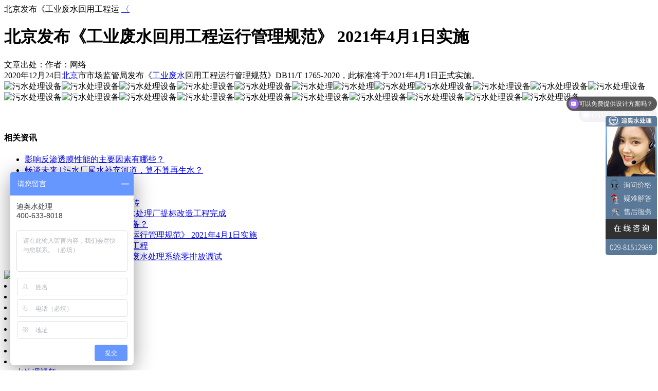

--- FILE ---
content_type: text/html
request_url: https://m.4006338018.com/a/zx/2021/0120/13621.html
body_size: 3087
content:
<!DOCTYPE html>
<html>
<head>
<title> 北京发布《工业废水回用工程运行管理规范》 2021年4月1日实施-迪奥水处理设备</title>
<meta charset='utf-8'>
<meta name="keywords" content="污水处理"/>
<meta name="description" content="2020年12月24日北京市市场监管局发布《工业废水回用工程运行管理规范》DB11/T 1765-2020，此标准将于2021年4月1日正式实施。"/>
<meta name="viewport" content="initial-scale=1, maximum-scale=3, minimum-scale=1, user-scalable=no">
<meta name = "format-detection" content="telephone = no" />
<link href="/template/eyou/pc/css/style.css" rel=stylesheet>
<link rel="canonical" href="https://www.4006338018.comhttps://m.4006338018.com/a/zx/2021/0120/13621.html" >
<script type="text/javascript" src="/template/eyou/pc/js/jquery.min.js"></script>
<script>
var _hmt = _hmt || [];
(function() {
  var hm = document.createElement("script");
  hm.src = "https://hm.baidu.com/hm.js?9b06298f6c48272b48343a537dfa7443";
  var s = document.getElementsByTagName("script")[0]; 
  s.parentNode.insertBefore(hm, s);
})();
</script>
<link href="/favicon.ico" rel="shortcut icon" type="image/x-icon" />
</head>
<body>
<div class="classification"> 北京发布《工业废水回用工程运	<a href="javascript:history.go(-1)"><span>〈</span></a>
</div>
<div class="diao2"></div>
<div class="contentbox2">
<div class="box">
	<div class="n_info_con">
        <h1> 北京发布《工业废水回用工程运行管理规范》 2021年4月1日实施</h1>
        <div class="info_con_tit">
            <div class="n_tit"> <span>文章出处：</span><span>作者：网络</span></div>
        </div>
        <div id="cntrBody">
		2020年12月24日<a href="http://huanbao.bjx.com.cn/hot/hot_14924.shtml" target="_blank" title="北京新闻专题">北京</a>市市场监管局发布《<a href="http://huanbao.bjx.com.cn/hot/hot_6847.shtml" target="_blank" title="工业废水新闻专题">工业废水</a>回用工程运行管理规范》DB11/T 1765-2020，此标准将于2021年4月1日正式实施。<br />
<img alt="污水处理设备" src="https://www.4006338018.com/uploads/allimg/210120/12-21012016151L40.png" /><img alt="污水处理设备" src="https://www.4006338018.com/uploads/allimg/210120/12-210120161534634.png" /><img alt="污水处理设备" src="https://www.4006338018.com/uploads/allimg/210120/12-2101201615493W.png" /><img alt="污水处理设备" src="https://www.4006338018.com/uploads/allimg/210120/12-210120161611U0.png" /><img alt="污水处理设备" src="https://www.4006338018.com/uploads/allimg/210120/12-210120161J9356.png" /><img alt="污水处理" src="https://www.4006338018.com/uploads/allimg/210120/12-210120161S3436.png" /><img alt="污水处理" src="https://www.4006338018.com/uploads/allimg/210120/12-210120161U4145.png" /><img alt="污水处理" src="https://www.4006338018.com/uploads/allimg/210120/12-210120161Z9217.png" /><img alt="污水处理设备" src="https://www.4006338018.com/uploads/allimg/210120/12-210120161945C1.png" /><img alt="污水处理设备" src="https://www.4006338018.com/uploads/allimg/210120/12-210120161923J8.png" /><img alt="污水处理设备" src="https://www.4006338018.com/uploads/allimg/210120/12-2101201620049B.png" /><img alt="污水处理设备" src="https://www.4006338018.com/uploads/allimg/210120/12-210120162022610.png" /><img alt="污水处理设备" src="https://www.4006338018.com/uploads/allimg/210120/12-21012016204W58.png" /><img alt="污水处理设备" src="https://www.4006338018.com/uploads/allimg/210120/12-21012016210Xb.png" /><img alt="污水处理设备" src="https://www.4006338018.com/uploads/allimg/210120/12-210120162124244.png" /><img alt="污水处理设备" src="https://www.4006338018.com/uploads/allimg/210120/12-210120162139325.png" /><img alt="污水处理设备" src="https://www.4006338018.com/uploads/allimg/210120/12-210120162153444.png" /><img alt="污水处理设备" src="https://www.4006338018.com/uploads/allimg/210120/12-21012016220T05.png" /><img alt="污水处理设备" src="https://www.4006338018.com/uploads/allimg/210120/12-210120162222P5.png" /><img alt="污水处理设备" src="https://www.4006338018.com/uploads/allimg/210120/12-21012016223E39.png" /><img alt="污水处理设备" src="https://www.4006338018.com/uploads/allimg/210120/12-210120162253605.png" /><img alt="污水处理设备" src="https://www.4006338018.com/uploads/allimg/210120/12-210120162341I6.png" />          <p><font color="#FFFFFF">西安迪奥环保科技有限公司</font></p>
		</div>
    </div>
      <div class="n_info_con2">
        <h4 class="t04"> 相关资讯</h4>
        <div class="info_b">
          <ul class="p_list_ul">
			            <li><a target='_blank' href="/a/zx/2023/0925/13734.html"  title='影响反渗透膜性能的主要因素有哪些？'>影响反渗透膜性能的主要因素有哪些？</a></li>
			             <li><a target='_blank' href="/a/zx/2023/0920/13729.html"  title='畅谈未来 | 污水厂尾水补充河道，算不算再生水？'>畅谈未来 | 污水厂尾水补充河道，算不算再生水？</a></li>
			             <li><a target='_blank' href="/a/zx/2021/0708/13672.html"  title='食品废水处理办法'>食品废水处理办法</a></li>
			             <li><a target='_blank' href="/a/zx/2021/0426/13669.html"  title='工业纯水的制取'>工业纯水的制取</a></li>
			             <li><a target='_blank' href="/a/zx/2021/0301/13657.html"  title='水利部关于长江保护法进行宣传'>水利部关于长江保护法进行宣传</a></li>
			             <li><a target='_blank' href="/a/zx/2021/0122/13627.html"  title='20万吨/日 西安市雁塔鱼化污水处理厂提标改造工程完成'>20万吨/日 西安市雁塔鱼化污水处理厂提标改造工程完成</a></li>
			             <li><a target='_blank' href="/a/zx/2021/0121/13623.html"  title='为什么需要一体化污水处理设备？'>为什么需要一体化污水处理设备？</a></li>
			             <li><a target='_blank' href="/a/zx/2021/0120/13621.html"  title=' 北京发布《工业废水回用工程运行管理规范》 2021年4月1日实施'> 北京发布《工业废水回用工程运行管理规范》 2021年4月1日实施</a></li>
			             <li><a target='_blank' href="/a/zx/2021/0119/13618.html"  title='水利部大力推进农村饮水安全工程'>水利部大力推进农村饮水安全工程</a></li>
			             <li><a target='_blank' href="/a/zx/2021/0115/13613.html"  title='国网新疆电科院实现北二电厂废水处理系统零排放调试'>国网新疆电科院实现北二电厂废水处理系统零排放调试</a></li>
			           </ul>
        </div>
      </div>
</div>
</div>
<div class="foot"></div>
<div class="bottom" id="fmenu">
	<img src="/img/bottom-1.png" style="width:18.75%;height:auto" class="showmenu"/ >
	<a href="/a/cp/index.html"><img src="/img/bottom-2.png" style="width:18.75%;height:auto"/></a>
	<a id="sms" target="blank" href="http://p.qiao.baidu.com/cps/chat?siteId=6583262&userId=2622790&cp=&cr=&cw=m.4006338018.com"><img src="/img/bottom-3.png" style="width:18.75%;height:auto"/></a>
	<a id="telfoot" href="tel:4006338018"><img src="/img/dianhuazixun.png" style="width:43.75%;height:auto"/></a>
</div>
<div class="xx">
<div class="xmenu">
    <li><a href="/index.html">首页</a></li>
    <li><a href="/a/cp/jhs/index.html">净水设备</a></li>
    <li><a href="/a/cp/ntxh/index.html">软水设备</a></li>
    <li><a href="/a/cp/cjs/index.html">供水设备</a></li>
    <li><a href="/a/cp/ws/shwsh/index.html">污水处理设备</a></li>
    <li><a href="/a/cp/ws/shchwsh/index.html">废水处理设备</a></li>
   <li><a href="/a/cp/shj/index.html">水环境治理</a></li>
    <li><a href="/a/cp/yaoji/index.html">水处理药剂</a></li>
	<li><a href="/a/cp/shuichulishebeivd/index.html">水处理视频</a></li>
    <li><a href="/a/jz/index.html">客户案例</a></li>
    <li><a href="/a/xw/index.html">技术资讯</a></li>
	<li><a href="/a/jd/index.html">设备答疑</a></li>
	<li><a href="/a/da/index.html">企业介绍</a></li>
</div>
</div>
<script>
$(function(){
	$("#fmenu img.showmenu").on("click",function(){
        var val = $(this).attr('class');
        if(val.indexOf('on') == -1){
            $(this).addClass('on');
            $(".xmenu").show(0).stop().animate({
                height:'550px'
            },0);
        }else{
            $(this).removeClass('on'); 
            $(".xmenu").hide(0).stop().animate({
                height:'0'
            },0);
        }
    })
	
	$(".xmenu a").on("click",function(){
        $(this).parents(".xmenu").hide();
        $("#fmenu img.showmenu").removeClass('on');
    })
});
</script>
<style>ins#nb_icon_wrap {display: none;}</style>
<script type="text/javascript" src="/template/eyou/pc/js/sp.js"></script>
<script>
(function(){
    var bp = document.createElement('script');
    var curProtocol = window.location.protocol.split(':')[0];
    if (curProtocol === 'https') {
        bp.src = 'https://zz.bdstatic.com/linksubmit/push.js';
    }
    else {
        bp.src = 'http://push.zhanzhang.baidu.com/push.js';
    }
    var s = document.getElementsByTagName("script")[0];
    s.parentNode.insertBefore(bp, s);
})();
</script>
<!--<script>
(function(){
var src = "https://jspassport.ssl.qhimg.com/11.0.1.js?d182b3f28525f2db83acfaaf6e696dba";
document.write('<script src="' + src + '" id="sozz"><\/script>');
})();
</script>
<script>
(function(){
var el = document.createElement("script");
el.src = "https://sf1-scmcdn-tos.pstatp.com/goofy/ttzz/push.js?77dcf8fa1f6d3fcb8cba068a1d1f39e32f64241272ef830251c91af1fcd3a2f683da903ed06f00dba3a3371c30996f5913126e79b0aeb3902ebaae5926e21e982b8d7c8c6655c9b00211740aa8a98e2e";
el.id = "ttzz";
var s = document.getElementsByTagName("script")[0];
s.parentNode.insertBefore(el, s);
})(window)
</script>

    <!-- 应用插件标签 start --> 
         <!-- 应用插件标签 end -->
</body>
</html>

--- FILE ---
content_type: text/javascript; charset=utf-8
request_url: https://goutong.baidu.com/site/724/9b06298f6c48272b48343a537dfa7443/b.js?siteId=6583262
body_size: 7067
content:
!function(){"use strict";!function(){var e={styleConfig:{"styleVersion":"1","inviteBox":{"btnBgColor":"#6696FF","startPage":1,"isShowText":1,"skinType":1,"buttonType":1,"autoInvite":0,"stayTime":30,"closeTime":20,"toChatTime":5,"inviteWinPos":0,"welcome":"欢迎来到本网站，请问有什么可以帮您？","btnBgColorType":0,"autoChat":0,"height":150,"skinIndex":9,"customerStyle":{"acceptFontColor":"#000000","backImg":"","acceptBgColor":"#fecb2e","inviteBackImg":"https://aff-im.bj.bcebos.com/r/image/invite-back-img.png","horizontalPosition":"left","confirmBtnText":"在线咨询","portraitPosition":"top","marginTop":0,"buttonPosition":"center","marginLeft":0},"defaultStyle":1,"likeCrm":0,"skinName":"商务客服","autoHide":1,"reInvite":1,"sendButton":{"bgColor":"#bfecff","fontColor":"#1980df"},"inviteHeadImg":"https://aff-im.bj.bcebos.com/r/image/invite-head.png","license":"000","fontPosition":"center","isCustomerStyle":0,"width":200,"position":"middle","inviteInterval":30,"inviteWinType":0,"tradeId":0,"fontColor":"#333333"},"aiSupportQuestion":false,"webimConfig":{"isShowIntelWelLan":0,"skinIndex":0,"autoDuration":1,"customerColor":"#6696FF","themeType":0,"license":"000","isOpenAutoDirectCom":1,"generalRecommend":1,"isShowCloseBtn":1,"skinType":1,"width":452,"isOpenKeepCom":1,"autoPopupMsg":1,"position":"right-bottom","needVerifyCode":1,"height":471,"waitVisitStayTime":6,"searchTermRecommend":1},"noteBoard":{"btnBgColor":"#6696FF","skinIndex":9,"webim":{"webimOnline":1,"webimOffline":1},"displayCompany":1,"cpyInfo":"迪奥水处理\n400-633-8018","skinName":"商务客服","displayLxb":1,"formText":"感谢您的关注，当前客服人员不在线，请填写一下您的信息，我们会尽快和您联系。","skinType":1,"form":{"formOffline":1,"formOnlineAuto":0},"position":"left-bottom","itemsExt":[{"question":"邮箱","name":"item0","required":0,"isShow":0},{"question":"地址","name":"item1","required":0,"isShow":1}],"items":[{"name":"content","required":1,"isShow":1},{"name":"visitorName","required":0,"isShow":1},{"name":"visitorPhone","required":1,"isShow":1}],"cpyTel":"400-633-8018","needVerifyCode":1,"btnBgColorType":0,"board":{"boardOffline":0,"boardOnline":1}},"blackWhiteList":{"type":-1,"siteBlackWhiteList":[]},"isWebim":1,"pageId":0,"seekIcon":{"barrageIconColor":"#9861E6","iconHeight":39,"barrageIssue":["可以介绍下你们的产品么？","你们是怎么收费的呢？","现在有优惠活动么？"],"displayLxb":1,"cpyInfo":"","portraitPosition":"top","skinType":1,"isFixedPosition":1,"iconType":0,"pcGroupiconColor":"#d6f3ff","horizontalPosition":"left","customerStyle":{"backImg":"https://su.bcebos.com/v1/biz-crm-aff-im/biz-crm-aff-im/generic/system/style/image/f484c8749ff549598dd6b2a5889d56e4.png?authorization=bce-auth-v1%2F0a3fcab923c6474ea5dc6cb9d1fd53b9%2F2022-08-25T11%3A51%3A55Z%2F-1%2F%2F19bbeea352b4fcfaa42afa5967d7a8d83b09102610623930463dc3f1359ff1c3","iconHeight":271,"iconWidth":100,"rate":0.36900369003690037,"backImgNginxAddr":"https://sgoutong.baidu.com/static/style/images/19530e0a51f8421b90a0f4019b4599a8.png"},"skinIndex":5,"iconWidth":120,"likeCrm":0,"skinName":"自定义皮肤","groups":[],"barrageColor":0,"marginLeft":0,"autoConsult":1,"isOpenAutoDirectCom":1,"barrageSwitch":true,"isCustomerStyle":1,"hotIssues":[{"question":"你们设备价格是多少呢？","answer":"","id":"hotIssues:918407282"},{"question":"可以免费提供设计方案吗？","answer":"可以的，我们有30人的方案设计团队，可以免费根据您的需求给您设计相应的水处理解决方案。","id":"hotIssues:430474826"},{"question":"你们上门安装调试吗？","answer":"您好，我们是免费上门安装调试，保证出水达标。","id":"hotIssues:1478338674"},{"question":"你们这边可以做水质检测吗？","answer":"我们有合作的水质检测机构，可以为您提供水质检测服务。","id":"hotIssues:1027385828"},{"question":"你们是哪里的厂家？公司成立多长时间了？","answer":"我们是陕西西安的厂家，办公总部在陕西西安经济技术开发区，生产厂房在咸阳市秦都区，公司已成立15年。","id":"hotIssues:2073164166"},{"question":"您这边原水是什么水？需要处理到什么标准？","answer":"","id":"hotIssues:388980808"},{"question":"可以免费做水处理方案设计吗？","answer":"","id":"hotIssues:1846159969"},{"question":"可以过来现场考察现场具体情况吗？","answer":"","id":"hotIssues:254893471"}],"groupStyle":{"bgColor":"#ffffff","buttonColor":"#d6f3ff","fontColor":"#008edf"},"pcGroupiconType":1,"position":"right-center","barrageIconColorType":0,"groupWidth":94,"marginTop":0,"tradeId":0},"digitalHumanSetting":{"perid":"4146","gender":0,"demo":{"image":"https://aff-im.cdn.bcebos.com/onlineEnv/r/image/digitalman/digital-woman-demo-webim.png"},"headImage":"https://aff-im.cdn.bcebos.com/onlineEnv/r/image/digitalman/digital-woman-demo.jpg","name":"温柔姐姐","audition":"https://aff-im.cdn.bcebos.com/onlineEnv/r/audio/digitalman/woman.mp3","comment":"以亲切温柔的形象来接待访客，让用户感受到温暖和关怀；","data":{"welcome":{"gif":"https://aff-im.cdn.bcebos.com/onlineEnv/r/image/digitalman/digital-woman-welcome.gif"},"contact":{"gif":"https://aff-im.cdn.bcebos.com/onlineEnv/r/image/digitalman/digital-woman-contact.gif"},"warmLanguage":{"gif":""},"other":{"gif":""}}}},siteConfig:{"eid":"2622790","queuing":"","isOpenOfflineChat":1,"authToken":"bridge","isWebim":1,"imVersion":"im_server","platform":0,"isGray":"false","vstProto":1,"bcpAiAgentEnable":"0","webimConfig":{"isShowIntelWelLan":0,"skinIndex":0,"autoDuration":1,"customerColor":"#6696FF","themeType":0,"license":"000","isOpenAutoDirectCom":1,"generalRecommend":1,"isShowCloseBtn":1,"skinType":1,"width":452,"isOpenKeepCom":1,"autoPopupMsg":1,"position":"right-bottom","needVerifyCode":1,"height":471,"waitVisitStayTime":6,"searchTermRecommend":1},"isOpenRobot":1,"startTime":1768690772603,"authType":4,"prologue":"您好，请问有什么可以帮到您？我们是纯水设备、软化水设备、供水设备专业的生产厂家,也是行业内的知名品牌.全国免费咨询电话:400-633-8018，技术支持热线：18791983156/029-81509988。","isPreonline":0,"isOpenSmartReply":1,"isCsOnline":0,"siteToken":"9b06298f6c48272b48343a537dfa7443","userId":"2622790","route":"1","csrfToken":"5dc9722c1801450186803a657da3eed8","ymgWhitelist":true,"likeVersion":"generic","newWebIm":1,"siteId":"6583262","online":"true","bid":"","webRoot":"https://affimvip.baidu.com/cps5/","isSmallFlow":0,"userCommonSwitch":{"isOpenTelCall":false,"isOpenCallDialog":false,"isOpenStateOfRead":true,"isOpenVisitorLeavingClue":true,"isOpenVoiceMsg":true,"isOpenVoiceCom":true}}};Object.freeze(e),window.affImConfig=e;var i=document.createElement("script"); i.src="https://aff-im.cdn.bcebos.com/onlineEnv/imsdk/1735891798/affim.js",i.setAttribute("charset","UTF-8");var o=document.getElementsByTagName("head")[0]||document.body;o.insertBefore(i,o.firstElement||null)}()}();